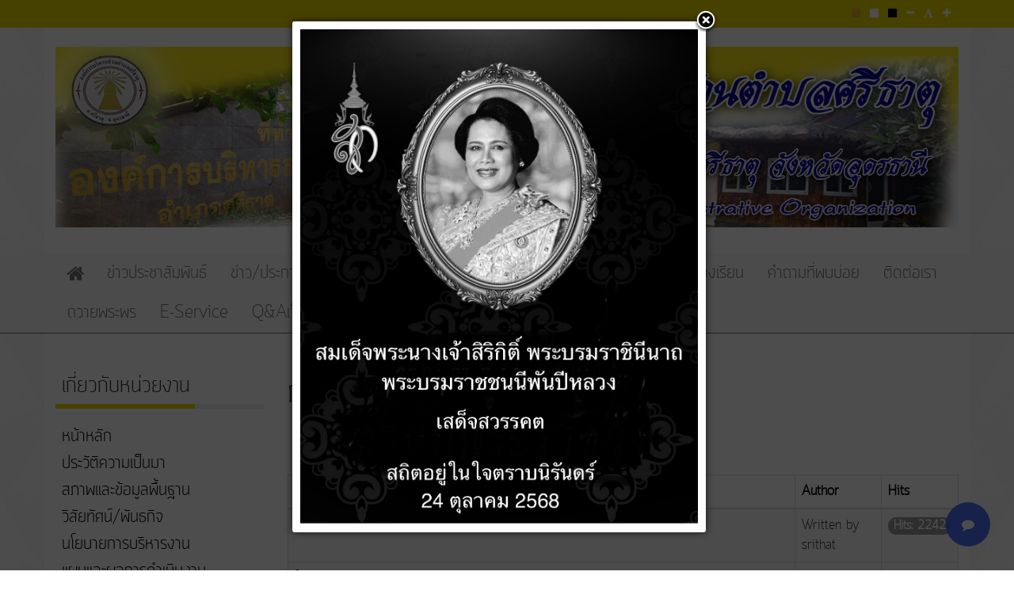

--- FILE ---
content_type: text/html; charset=utf-8
request_url: https://www.srithat.go.th/employees.html
body_size: 13670
content:

<!DOCTYPE html>
<html lang="en-gb" dir="ltr"
	  class='com_content view-category itemid-312 j39 mm-hover'>
<head>
<script src="//cdn.ckeditor.com/4.20.1/standard/ckeditor.js"></script>
	<base href="https://www.srithat.go.th/employees.html" />
	<meta http-equiv="content-type" content="text/html; charset=utf-8" />
	<meta name="keywords" content="องค์การบริหารส่วนตำบลศรีธาตุ,ศรีธาตุ" />
	<meta name="og:title" content="การประเมินจริยธรรมเจ้าหน้าที่ของรัฐ" />
	<meta name="og:type" content="article" />
	<meta name="og:url" content="https://www.srithat.go.th/employees.html" />
	<meta name="og:site_name" content="องค์การบริหารส่วนตำบลศรีธาตุ" />
	<meta name="og:description" content="เว็บขององค์การบริหารส่วนตำบลศรีธาตุ" />
	<meta name="description" content="เว็บขององค์การบริหารส่วนตำบลศรีธาตุ" />
	<meta name="generator" content="Joomla! - Open Source Content Management" />
	<title>การประเมินจริยธรรมเจ้าหน้าที่ของรัฐ</title>
	<link href="/employees.feed?type=rss" rel="alternate" type="application/rss+xml" title="RSS 2.0" />
	<link href="/employees.feed?type=atom" rel="alternate" type="application/atom+xml" title="Atom 1.0" />
	<link href="/templates/marvelic_abt/favicon.ico" rel="shortcut icon" type="image/vnd.microsoft.icon" />
	<link href="/t3-assets/css/css-39014-12568.css" rel="stylesheet" type="text/css" media="all" attribs="[]" />
	<link href="https://cdnjs.cloudflare.com/ajax/libs/font-awesome/4.7.0/css/font-awesome.min.css" rel="stylesheet" type="text/css" />
	<link href="/t3-assets/css/css-03846-42494.css" rel="stylesheet" type="text/css" media="all" attribs="[]" />
	<link href="/t3-assets/css/css-9a1d1-81610.css" rel="stylesheet" type="text/css" media="all" attribs="[]" />
	<link href="/plugins/system/gdpr/assets/css/cookieconsent.min.css" rel="stylesheet" type="text/css" />
	<style type="text/css">
 
	             	.navi{
	             		position:fixed !important;
	             		bottom:30px !important;right:30px !important;
	             		opacity: 0.9;
	             		
	             	}
	             	.navi:hover{
	             		opacity: 1;
	             	}
	             	.fixed-action-btn.navi ul{
	             		padding-left: 0px;
	             	}
	             	.btnclrm{
	             		background:#3662f5;
	             	}
	             	.btnclr1{
	             		background:#3f51b5;
	             	}
	             	.btnclr2{
	             		background:#00d624;
	             	}
	             	.btnclr3{
	             		background:#e91e63;
	             	}
	             	.btnclr4{
	             		background:#de8439;
	             	}
	             	
	             	.btn-floating:hover {
					    background-color: #1a4bb5;
					}

	              	.navi ul li{
	             		list-style: none;
	             	}
	               
.hide { display: none; }
.table-noheader { border-collapse: collapse; }
.table-noheader thead { display: none; }

#goog-gt-tt {display:none !important;}
.goog-te-banner-frame {display:none !important;}
.goog-te-menu-value:hover {text-decoration:none !important;}
body {top:0 !important;}
#google_translate_element2 {display:none!important;}

        a.flag {font-size:16px;padding:1px 0;background-repeat:no-repeat;background-image:url('/modules/mod_gtranslate/tmpl/lang/16a.png');}
        a.flag:hover {background-image:url('/modules/mod_gtranslate/tmpl/lang/16.png');}
        a.flag img {border:0;}
        a.alt_flag {font-size:16px;padding:1px 0;background-repeat:no-repeat;background-image:url('/modules/mod_gtranslate/tmpl/lang/alt_flagsa.png');}
        a.alt_flag:hover {background-image:url('/modules/mod_gtranslate/tmpl/lang/alt_flags.png');}
        a.alt_flag img {border:0;}
    div.cc-window.cc-floating{max-width:24em}@media(max-width: 639px){div.cc-window.cc-floating:not(.cc-center){max-width: none}}div.cc-window, span.cc-cookie-settings-toggler{font-size:16px}div.cc-revoke{font-size:16px}div.cc-settings-label,span.cc-cookie-settings-toggle{font-size:14px}div.cc-window.cc-banner{padding:1em 1.8em}div.cc-window.cc-floating{padding:2em 1.8em}input.cc-cookie-checkbox+span:before, input.cc-cookie-checkbox+span:after{border-radius:1px}div.cc-center,div.cc-floating,div.cc-checkbox-container,div.gdpr-fancybox-container div.fancybox-content,ul.cc-cookie-category-list li,fieldset.cc-service-list-title legend{border-radius:0px}div.cc-window a.cc-btn{border-radius:0px}
	</style>
	<script type="application/json" class="joomla-script-options new">{"csrf.token":"b94fab6b5bf360d5564e36408e316f6f","system.paths":{"root":"","base":""}}</script>
	<script src="/t3-assets/js/js-ef414-12568.js" type="text/javascript"></script>
	<script src="/plugins/system/gdpr/assets/js/cookieconsent.min.js" type="text/javascript" defer="defer"></script>
	<script src="/plugins/system/gdpr/assets/js/init.js" type="text/javascript" defer="defer"></script>
	<script src="/plugins/system/cleantalkantispam/js/ct-functions.js?1769091954" type="text/javascript"></script>
	<script src="https://moderate.cleantalk.org/ct-bot-detector-wrapper.js" type="text/javascript"></script>
	<script src="/plugins/system/cleantalkantispam/js/ct-external.js?1769091954" type="text/javascript"></script>
	<script type="text/javascript">


	        	document.addEventListener('DOMContentLoaded', function() {
			      	var elems = document.querySelectorAll('.fixed-action-btn');
			      	var instances = M.FloatingActionButton.init(elems, {
			        	direction: 'left',
			        	hoverEnabled: false,
			      	});
				});

	        jQuery(window).on('load',  function() {
				new JCaption('img.caption');
			});jQuery(function($){ initPopovers(); $("body").on("subform-row-add", initPopovers); function initPopovers (event, container) { $(container || document).find(".hasPopover").popover({"html": true,"trigger": "hover focus","container": "body"});} });
		jQuery(function($) {
			SqueezeBox.initialize({});
			initSqueezeBox();
			$(document).on('subform-row-add', initSqueezeBox);

			function initSqueezeBox(event, container)
			{
				SqueezeBox.assign($(container || document).find('a.modal').get(), {
					parse: 'rel'
				});
			}
		});

		window.jModalClose = function () {
			SqueezeBox.close();
		};

		// Add extra modal close functionality for tinyMCE-based editors
		document.onreadystatechange = function () {
			if (document.readyState == 'interactive' && typeof tinyMCE != 'undefined' && tinyMCE)
			{
				if (typeof window.jModalClose_no_tinyMCE === 'undefined')
				{
					window.jModalClose_no_tinyMCE = typeof(jModalClose) == 'function'  ?  jModalClose  :  false;

					jModalClose = function () {
						if (window.jModalClose_no_tinyMCE) window.jModalClose_no_tinyMCE.apply(this, arguments);
						tinyMCE.activeEditor.windowManager.close();
					};
				}

				if (typeof window.SqueezeBoxClose_no_tinyMCE === 'undefined')
				{
					if (typeof(SqueezeBox) == 'undefined')  SqueezeBox = {};
					window.SqueezeBoxClose_no_tinyMCE = typeof(SqueezeBox.close) == 'function'  ?  SqueezeBox.close  :  false;

					SqueezeBox.close = function () {
						if (window.SqueezeBoxClose_no_tinyMCE)  window.SqueezeBoxClose_no_tinyMCE.apply(this, arguments);
						tinyMCE.activeEditor.windowManager.close();
					};
				}
			}
		};
		
	window.addEvent("load", function() {
	SqueezeBox.open('https://www.srithat.go.th/images/Queen9.jpeg',{handler: 'image', onUpdate:function(){$('sbox-content').addEvent('click', function(){parent.window.location.href='https://srithat.go.th/%E0%B8%96%E0%B8%A7%E0%B8%B2%E0%B8%A2%E0%B8%9E%E0%B8%A3%E0%B8%B0%E0%B8%9E%E0%B8%A3.html';});}});
	});jQuery(function($){ initTooltips(); $("body").on("subform-row-add", initTooltips); function initTooltips (event, container) { container = container || document;$(container).find(".hasTooltip").tooltip({"html": true,"container": "body"});} });var gdprConfigurationOptions = { complianceType: 'opt-in',
																			  cookieConsentLifetime: 365,
																			  cookieConsentSamesitePolicy: '',
																			  cookieConsentSecure: 0,
																			  disableFirstReload: 0,
																	  		  blockJoomlaSessionCookie: 1,
																			  blockExternalCookiesDomains: 0,
																			  externalAdvancedBlockingModeCustomAttribute: '',
																			  allowedCookies: '',
																			  blockCookieDefine: 1,
																			  autoAcceptOnNextPage: 0,
																			  revokable: 1,
																			  lawByCountry: 0,
																			  checkboxLawByCountry: 0,
																			  blockPrivacyPolicy: 0,
																			  cacheGeolocationCountry: 1,
																			  countryAcceptReloadTimeout: 1000,
																			  usaCCPARegions: null,
																			  dismissOnScroll: 0,
																			  dismissOnTimeout: 0,
																			  containerSelector: 'body',
																			  hideOnMobileDevices: 0,
																			  autoFloatingOnMobile: 0,
																			  autoFloatingOnMobileThreshold: 1024,
																			  autoRedirectOnDecline: 0,
																			  autoRedirectOnDeclineLink: '',
																			  showReloadMsg: 0,
																			  showReloadMsgText: 'Applying preferences and reloading the page...',
																			  defaultClosedToolbar: 0,
																			  toolbarLayout: 'basic',
																			  toolbarTheme: 'block',
																			  toolbarButtonsTheme: 'decline_first',
																			  revocableToolbarTheme: 'basic',
																			  toolbarPosition: 'bottom',
																			  toolbarCenterTheme: 'compact',
																			  revokePosition: 'revoke-top',
																			  toolbarPositionmentType: 1,
																			  positionCenterSimpleBackdrop: 0,
																			  positionCenterBlurEffect: 0,
																			  preventPageScrolling: 0,
																			  popupEffect: 'fade',
																			  popupBackground: '#cde33d',
																			  popupText: '#ffffff',
																			  popupLink: '#ffffff',
																			  buttonBackground: '#ffffff',
																			  buttonBorder: '#ffffff',
																			  buttonText: '#000000',
																			  highlightOpacity: '100',
																			  highlightBackground: '#333333',
																			  highlightBorder: '#ffffff',
																			  highlightText: '#ffffff',
																			  highlightDismissBackground: '#333333',
																		  	  highlightDismissBorder: '#ffffff',
																		 	  highlightDismissText: '#ffffff',
																			  hideRevokableButton: 0,
																			  hideRevokableButtonOnscroll: 0,
																			  customRevokableButton: 0,
																			  customRevokableButtonAction: 0,
																			  headerText: '<p>Cookies used on the website!</p>',
																			  messageText: 'เว็บไซต์นี้ใช้คุกกี้เพื่อให้แน่ใจว่าคุณได้รับประสบการณ์ที่ดีที่สุดบนเว็บไซต์ของเรา',
																			  denyMessageEnabled: 0, 
																			  denyMessage: 'You have declined cookies, to ensure the best experience on this website please consent the cookie usage.',
																			  placeholderBlockedResources: 0, 
																			  placeholderBlockedResourcesAction: '',
																	  		  placeholderBlockedResourcesText: 'You must accept cookies and reload the page to view this content',
																			  placeholderIndividualBlockedResourcesText: 'You must accept cookies from {domain} and reload the page to view this content',
																			  placeholderIndividualBlockedResourcesAction: 0,
																			  placeholderOnpageUnlock: 0,
																			  scriptsOnpageUnlock: 0,
																			  dismissText: 'Got it!',
																			  allowText: 'Allow cookies',
																			  denyText: 'Decline',
																			  cookiePolicyLinkText: 'Cookie policy',
																			  cookiePolicyLink: 'javascript:void(0)',
																			  cookiePolicyRevocableTabText: 'Cookie policy',
																			  privacyPolicyLinkText: 'Privacy policy',
																			  privacyPolicyLink: 'javascript:void(0)',
																			  enableGdprBulkConsent: 0,
																			  enableCustomScriptExecGeneric: 0,
																			  customScriptExecGeneric: '',
																			  categoriesCheckboxTemplate: 'cc-checkboxes-light',
																			  toggleCookieSettings: 0,
																			  toggleCookieSettingsLinkedView: 0,
 																			  toggleCookieSettingsLinkedViewSefLink: '/component/gdpr/',
																	  		  toggleCookieSettingsText: '<span class="cc-cookie-settings-toggle">Settings <span class="cc-cookie-settings-toggler">&#x25EE;</span></span>',
																			  toggleCookieSettingsButtonBackground: '#333333',
																			  toggleCookieSettingsButtonBorder: '#ffffff',
																			  toggleCookieSettingsButtonText: '#ffffff',
																			  showLinks: 0,
																			  blankLinks: '_blank',
																			  autoOpenPrivacyPolicy: 0,
																			  openAlwaysDeclined: 1,
																			  cookieSettingsLabel: 'Cookie settings:',
															  				  cookieSettingsDesc: 'Choose which kind of cookies you want to disable by clicking on the checkboxes. Click on a category name for more informations about used cookies.',
																			  cookieCategory1Enable: 0,
																			  cookieCategory1Name: 'Necessary',
																			  cookieCategory1Locked: 0,
																			  cookieCategory2Enable: 0,
																			  cookieCategory2Name: 'Preferences',
																			  cookieCategory2Locked: 0,
																			  cookieCategory3Enable: 0,
																			  cookieCategory3Name: 'Statistics',
																			  cookieCategory3Locked: 0,
																			  cookieCategory4Enable: 0,
																			  cookieCategory4Name: 'Marketing',
																			  cookieCategory4Locked: 0,
																			  cookieCategoriesDescriptions: {},
																			  alwaysReloadAfterCategoriesChange: 0,
																			  preserveLockedCategories: 0,
																			  reloadOnfirstDeclineall: 0,
																			  trackExistingCheckboxSelectors: '',
															  		  		  trackExistingCheckboxConsentLogsFormfields: 'name,email,subject,message',
																			  allowallShowbutton: 0,
																			  allowallText: 'Allow all cookies',
																			  allowallButtonBackground: '#ffffff',
																			  allowallButtonBorder: '#ffffff',
																			  allowallButtonText: '#000000',
																			  allowallButtonTimingAjax: 'fast',
																			  includeAcceptButton: 0,
																			  trackConsentDate: 0,
																			  optoutIndividualResources: 0,
																			  blockIndividualResourcesServerside: 0,
																			  disableSwitchersOptoutCategory: 0,
																			  allowallIndividualResources: 1,
																			  blockLocalStorage: 0,
																			  blockSessionStorage: 0,
																			  externalAdvancedBlockingModeTags: 'iframe,script,img,source,link',
																			  enableCustomScriptExecCategory1: 0,
																			  customScriptExecCategory1: '',
																			  enableCustomScriptExecCategory2: 0,
																			  customScriptExecCategory2: '',
																			  enableCustomScriptExecCategory3: 0,
																			  customScriptExecCategory3: '',
																			  enableCustomScriptExecCategory4: 0,
																			  customScriptExecCategory4: '',
																			  debugMode: 0
																		};var gdpr_ajax_livesite='https://www.srithat.go.th/';var gdpr_enable_log_cookie_consent=1;
				const ctPublicData = {
					typeOfCookie: "simple_cookies"
				}
			var ct_setcookie = 1;ctSetCookie("ct_checkjs", "1591450309", "0");
	</script>

	
<!-- META FOR IOS & HANDHELD -->
	<meta name="viewport" content="width=device-width, initial-scale=1.0, maximum-scale=1.0, user-scalable=no"/>
	<style type="text/stylesheet">
		@-webkit-viewport   { width: device-width; }
		@-moz-viewport      { width: device-width; }
		@-ms-viewport       { width: device-width; }
		@-o-viewport        { width: device-width; }
		@viewport           { width: device-width; }
	</style>
	<script type="text/javascript">
		//<![CDATA[
		if (navigator.userAgent.match(/IEMobile\/10\.0/)) {
			var msViewportStyle = document.createElement("style");
			msViewportStyle.appendChild(
				document.createTextNode("@-ms-viewport{width:auto!important}")
			);
			document.getElementsByTagName("head")[0].appendChild(msViewportStyle);
		}
		//]]>
	</script>
<meta name="HandheldFriendly" content="true"/>
<meta name="apple-mobile-web-app-capable" content="YES"/>
<!-- //META FOR IOS & HANDHELD -->



<!-- ACCESSIBILITY STYLE -->
<link rel="stylesheet" type="text/css" href="/templates/marvelic_abt/css/accessibility-style/default-style.css" />
<link rel="alternate stylesheet" type="text/css" media="screen" title="yellow-black" href="/templates/marvelic_abt/css/accessibility-style/yellow-black.css" />
<link rel="alternate stylesheet" type="text/css" media="screen" title="black-white" href="/templates/marvelic_abt/css/accessibility-style/black-white.css" />
<script src="/templates/marvelic_abt/js/styleswitch.js" type="text/javascript"></script>
<script type="text/javascript" language="javascript" src="/templates/marvelic_abt/js/jstorage.js"></script>
<script type="text/javascript" language="javascript" src="/templates/marvelic_abt/js/jquery.jfontsize-2.0.js"></script>
<!-- //ACCESSIBILITY STYLE -->



<!-- Le HTML5 shim and media query for IE8 support -->
<!--[if lt IE 9]>
<script src="//html5shim.googlecode.com/svn/trunk/html5.js"></script>
<script type="text/javascript" src="/plugins/system/t3/base-bs3/js/respond.min.js"></script>
<![endif]-->

<!-- You can add Google Analytics here or use T3 Injection feature -->


</head>

<body class="htmlbody">

<div class="t3-wrapper"> <!-- Need this wrapper for off-canvas menu. Remove if you don't use of-canvas -->

  

<!-- TOP BAR -->
					<!-- ACCESSIBILITY CODE -->
			<nav id="accessibility-bar" class="navbar-fixed-top">
			  <div class="top-bar">
			  	<div class="container">
			  		<div class="row">
			     	 <div class="col-xs-12">
			          <ul class="accessibility-box nav nav-pills pull-right">
			            			            <li><a title="Change to yellow on black style" href="javascript:chooseStyle('yellow-black', 60)"><span class="fa fa-stop box-orange"></span></a></li>			            
			            <li><a title="Reset to default style" href="javascript:chooseStyle('none', 60)" checked="checked"><span class="fa fa-stop box-white"></span></a></li>
			            <li><a title="Change to black on white style" href="javascript:chooseStyle('black-white', 60)"><span class="fa fa-stop box-black"></span></a></li>
			            			            			            			            			            <li><a title="Change decrease font size" class="jfontsize-button" id="fontsize-minus" href="#" accesskey="D"><span class="fa fa-minus"></span></a></li>
			            <li><a title="Reset font size" class="jfontsize-button" id="fontsize-default" href="#" accesskey="Z"><span class="fa fa-font"></span></a></li>
			            <li><a title="Change increase font size" class="jfontsize-button" id="fontsize-plus" href="#" accesskey="A"><span class="fa fa-plus"></span></a></li>
			            			          </ul>
			      	</div>
			       </div>
			  	</div>
			  </div>
			</nav>
			<script type="text/javascript" language="javascript">
			  jQuery('.htmlbody').jfontsize({
			    btnMinusClasseId: '#fontsize-minus', // Defines the class or id of the decrease button
			    btnDefaultClasseId: '#fontsize-default', // Defines the class or id of default size button
			    btnPlusClasseId: '#fontsize-plus', // Defines the class or id of the increase button
			    btnMinusMaxHits: 1, // How many times the size can be decreased
			    btnPlusMaxHits: 3, // How many times the size can be increased
			    sizeChange: 3 // Defines the range of change in pixels
			  });
			</script>
			<!-- //ACCESSIBILITY CODE -->
		

<!-- HEADER -->
<header id="t3-header" class="container t3-header body-bg">
	<div class="row">

		<!-- LOGO -->
		<div class="col-xs-12 col-sm-12 logo">
			<div class="logo-image">
				<a href="/" title="องค์การบริหารส่วนตำบลศรีธาตุ">
											<img class="logo-img img-responsive" src="/images/abt/banner/banner3.jpg" alt="องค์การบริหารส่วนตำบลศรีธาตุ" />
															<span>องค์การบริหารส่วนตำบลศรีธาตุ</span>
				</a>
				<small class="site-slogan"></small>
			</div>
		</div>
		<!-- //LOGO -->

			</div>
</header>
<!-- //HEADER -->

  
<!-- MAIN NAVIGATION -->
<nav id="t3-mainnav" class="wrap navbar navbar-default t3-mainnav">
	<div class="container">
		<!-- Brand and toggle get grouped for better mobile display -->
		<div class="navbar-header">
											<button type="button" class="navbar-toggle" data-toggle="collapse" data-target=".t3-navbar-collapse">
					<span class="fa fa-bars"></span>
				</button>
					</div>
					<div class="t3-navbar-collapse navbar-collapse collapse"></div>
				<div class="t3-navbar navbar-collapse collapse">
			<div  class="t3-megamenu"  data-responsive="true">
<ul itemscope itemtype="http://www.schema.org/SiteNavigationElement" class="nav navbar-nav level0">
<li itemprop='name' class="home" data-id="101" data-level="1" data-class="home" data-xicon="fa fa-home">
<a itemprop='url' class=""  href="/"   data-target="#"><span class="fa fa-home"></span>Home </a>

</li>
<li itemprop='name'  data-id="114" data-level="1">
<a itemprop='url' class=""  href="/2015-05-20-04-22-08.html"   data-target="#">ข่าวประชาสัมพันธ์ </a>

</li>
<li itemprop='name'  data-id="115" data-level="1">
<a itemprop='url' class=""  href="/information-purchases.html"   data-target="#">ข่าว/ประกาศ/จัดซื้อจัดจ้าง </a>

</li>
<li itemprop='name'  data-id="116" data-level="1">
<a itemprop='url' class=""  href="/2015-05-20-04-22-47.html"   data-target="#">ข้อบัญญัติงบประมาณรายจ่ายประจำปี  </a>

</li>
<li itemprop='name'  data-id="118" data-level="1">
<a itemprop='url' class=""  href="/complaints.html"   data-target="#">รับเรื่องร้องเรียน </a>

</li>
<li itemprop='name'  data-id="151" data-level="1">
<a itemprop='url' class=""  href="/information-faq.html"   data-target="#">คำถามที่พบบ่อย </a>

</li>
<li itemprop='name'  data-id="119" data-level="1">
<a itemprop='url' class=""  href="/contact.html"   data-target="#">ติดต่อเรา </a>

</li>
<li itemprop='name'  data-id="199" data-level="1">
<a itemprop='url' class=""  href="/ถวายพระพร.html"   data-target="#">ถวายพระพร </a>

</li>
<li itemprop='name'  data-id="253" data-level="1">
<a itemprop='url' class=""  href="/e-service-all.html"   data-target="#">E-Service </a>

</li>
<li itemprop='name'  data-id="275" data-level="1">
<a itemprop='url' class=""  href="/q-awebboard.html"   data-target="#">Q&amp;Aเว็บบอร์ด </a>

</li>
<li itemprop='name'  data-id="206" data-level="1">
<a itemprop='url' class=""  href="/executive-direct.html"   data-target="#">สายตรงผู้บริหาร </a>

</li>
</ul>
</div>

		</div>
	</div>
</nav>
<!-- //MAIN NAVIGATION -->


  
<div id="t3-mainbody" class="container t3-mainbody body-bg">
	<div class="row">

		<!-- MAIN CONTENT -->
		<div id="t3-content" class="t3-content col-xs-12 col-sm-8 col-sm-push-4 col-md-9 col-md-push-3">
						<div class="category-list">

  	<div class="content-category">
					<h1>
				การประเมินจริยธรรมเจ้าหน้าที่ของรัฐ			</h1>
				
		
									    
    <div class="cat-items clearfix">
      <form action="https://www.srithat.go.th/employees.html" method="post" name="adminForm" id="adminForm" class="form-inline">
			<fieldset class="filters btn-toolbar clearfix">
			<legend class="hide">Filters</legend>
										<div class="btn-group pull-right">
					<label for="limit" class="element-invisible">
						Display #					</label>
					<select id="limit" name="limit" class="inputbox input-mini" size="1" onchange="this.form.submit()">
	<option value="5">5</option>
	<option value="10" selected="selected">10</option>
	<option value="15">15</option>
	<option value="20">20</option>
	<option value="25">25</option>
	<option value="30">30</option>
	<option value="50">50</option>
	<option value="100">100</option>
	<option value="0">All</option>
</select>
				</div>
			
			<input type="hidden" name="filter_order" value="" />
			<input type="hidden" name="filter_order_Dir" value="" />
			<input type="hidden" name="limitstart" value="" />
			<input type="hidden" name="task" value="" />
		</fieldset>
		<div class="control-group hide pull-right">
			<div class="controls">
				<button type="submit" name="filter_submit" class="btn btn-primary">Filter</button>
			</div>
		</div>
	
		<table class="category table table-striped table-bordered table-hover">
		<caption class="hide">List of articles in category การประเมินจริยธรรมเจ้าหน้าที่ของรัฐ</caption>
		<thead>
			<tr>
				<th scope="col" id="categorylist_header_title">
					<a href="#" onclick="Joomla.tableOrdering('a.title','asc','', document.getElementById('adminForm'));return false;" class="hasPopover" title="Title" data-content="Select to sort by this column" data-placement="top">Title</a>				</th>
													<th scope="col" id="categorylist_header_author">
						<a href="#" onclick="Joomla.tableOrdering('author','asc','');return false;" class="hasPopover" title="Author" data-content="Select to sort by this column" data-placement="top">Author</a>					</th>
													<th scope="col" id="categorylist_header_hits">
						<a href="#" onclick="Joomla.tableOrdering('a.hits','asc','');return false;" class="hasPopover" title="Hits" data-content="Select to sort by this column" data-placement="top">Hits</a>					</th>
																			</tr>
		</thead>
		<tbody>
									<tr class="cat-list-row0" >
						<td headers="categorylist_header_title" class="list-title">
									<a href="/employees/368-o41-2567.html">
						รายงานผลการนำการประเมนจริยธรรมไปใช้ในกระบวนการบริหารทรัพยากรบุคคล					</a>
																								</td>
										<td headers="categorylist_header_author" class="list-author">
																														Written by srithat															</td>
										<td headers="categorylist_header_hits" class="list-hits">
							<span class="badge badge-info">
								Hits: 2242							</span>
						</td>
															</tr>
									<tr class="cat-list-row1" >
						<td headers="categorylist_header_title" class="list-title">
									<a href="/employees/295-โครงการเชิดชูเกียรติพนักงานส่วนตำบลและพนักงานจ้าง-องค์การบริหารส่วนตำบลศรีธาตุ-ผู้ที่มีคุณธรรมและจริยธรรมในการปฏิบัติงาน-ประจำปี-2565.html">
						โครงการเชิดชูเกียรติพนักงานส่วนตำบลและพนักงานจ้าง องค์การบริหารส่วนตำบลศรีธาตุ ผู้ที่มีคุณธรรมและจริยธรรมในการปฏิบัติงาน ประจำปี 2565					</a>
																								</td>
										<td headers="categorylist_header_author" class="list-author">
																														Written by srithat															</td>
										<td headers="categorylist_header_hits" class="list-hits">
							<span class="badge badge-info">
								Hits: 2376							</span>
						</td>
															</tr>
				</tbody>
	</table>


	</form>
    </div>

			</div>

</div>

		</div>
		<!-- //MAIN CONTENT -->

		<!-- SIDEBAR LEFT -->
		<div class="t3-sidebar t3-sidebar-left col-xs-12 col-sm-4 col-sm-pull-8 col-md-3 col-md-pull-9 ">
			<div class="t3-module module " id="Mod91"><div class="module-inner"><h3 class="module-title "><span>เกี่ยวกับหน่วยงาน</span></h3><div class="module-ct"><ul class="nav menu">
<li class="item-120"><a href="/" >หน้าหลัก</a></li><li class="item-121"><a href="/history.html" >ประวัติความเป็นมา</a></li><li class="item-122"><a href="/information-base.html" >สภาพและข้อมูลพื้นฐาน</a></li><li class="item-125"><a href="/vision-mission.html" >วิสัยทัศน์/พันธกิจ</a></li><li class="item-126"><a href="/management-policies.html" >นโยบายการบริหารงาน</a></li><li class="item-163"><a href="/2020.html" >แผนและผลการดำเนินงาน</a></li><li class="item-165"><a href="/2015-06-15-10-18-14.html" >หน่วยตรวจสอบภายใน</a></li><li class="item-166"><a href="/2015-06-16-02-25-33.html" >แผนอัตรากำลัง</a></li><li class="item-186"><a href="/open-data.html" >ฐานข้อมูลเปิดภาครัฐ (Open Data)</a></li><li class="item-211"><a href="/plan-local.html" >งานด้านรายได้และภาษี</a></li><li class="item-291"><a href="/srithat-work.html" >กิจกรรมตามอำนาจหน้าที่ อบต.ศรีธาตุ</a></li><li class="item-215"><a href="/social-network.html" >Social Network</a></li><li class="item-306"><a href="/pdpa.html" >นโยบายคุ้มครองข้อมูลส่วนบุคคล</a></li></ul>
</div></div></div><div class="t3-module module " id="Mod132"><div class="module-inner"><h3 class="module-title "><span>ข้อมูลพื้นฐาน</span></h3><div class="module-ct"><ul class="nav menu">
<li class="item-124"><a href="/structure.html" >โครงสร้างองค์กร</a></li><li class="item-210"><a href="/broad.html" >ข้อมูลผู้บริหาร</a></li><li class="item-123"><a href="/power.html" >อำนาจหน้าที่</a></li><li class="item-127"><a href="/contactus.html" >ข้อมูลการติดต่อ</a></li><li class="item-213"><a href="/info-pr.html" >ข่าวประชาสัมพันธ์</a></li><li class="item-305"><a href="/qa-webbroad.html" >Q&amp;A Webbroad</a></li><li class="item-304"><a href="/plan-alls.html" >แผนยุทธศาสตร์/พัฒนาหน่วยงาน</a></li></ul>
</div></div></div><div class="t3-module module " id="Mod122"><div class="module-inner"><h3 class="module-title "><span>การบริหารงาน</span></h3><div class="module-ct"><ul class="nav menu">
<li class="item-216 deeper parent"><a href="/plan-paid-process-year.html" >แผนและความก้าวหน้าในการดำเนินงานและการใช้จ่ายงบประมาณประจำปี</a><ul class="nav-child unstyled small"><li class="item-224"><a href="/plan-paid-process-year/plan-pay.html" >แผนการใช้จ่ายงบประมาณประจำปี</a></li></ul></li><li class="item-217 deeper parent"><a href="/report-follow6months.html" >รายงานการกำกับติดตามการดำเนินงานและการใช้จ่ายงบประมาณประจำปีรอบ 6 เดือน</a><ul class="nav-child unstyled small"><li class="item-225"><a href="/report-follow6months/report-money6months.html" >รายงานการกำกับติดตามการใช้จ่ายงบประมาณประจำปี รอบ 6 เดือน</a></li></ul></li><li class="item-218 deeper parent"><a href="/report-process-year.html" >รายงานผลการดำเนินงานประจำปี</a><ul class="nav-child unstyled small"><li class="item-226"><a href="/report-process-year/report-pay-year.html" >รายงานผลการใช้จ่ายงบประมาณประจำปี</a></li></ul></li><li class="item-290 deeper parent"><a href="/handbook-work.html" title="คู่มือการปฏิบัติงาน Knowledge Management : KM" >คู่มือ/มาตรฐานการปฏิบัติงาน</a><ul class="nav-child unstyled small"><li class="item-219"><a href="/handbook-work/standard-work.html" title="มาตรฐานการปฏิบัติงาน Competency ของบุคลากร" >มาตรฐานการปฏิบัติงาน Competency ของบุคลากร</a></li><li class="item-297"><a href="/handbook-work/ระบบฐานข้อมูลการบริหารจัดการ-อบต-ศรีธาตุ-back-office.html" title="ระบบฐานข้อมูลการบริหารจัดการ อบต.ศรีธาตุ (Back Office)" >ระบบฐานข้อมูลการบริหารจัดการ อบต.ศรีธาตุ (Back Office)</a></li></ul></li><li class="item-220"><a href="/standard-service.html" >คู่มือ/มาตรฐานการให้บริการ</a></li><li class="item-221"><a href="/stat.html" >ข้อมูลเชิงสถิติการให้บริการ</a></li><li class="item-222"><a href="/report-survey.html" >รายงานผลการสำรวจความพึงพอใจการให้บริการ</a></li><li class="item-223"><a href="/e-service.html" title="ระบบ E-Service อบต.ศรีธาตุ" >E-Service</a></li></ul>
</div></div></div><div class="t3-module module " id="Mod124"><div class="module-inner"><h3 class="module-title "><span>การบริหารเงินงบประมาณ</span></h3><div class="module-ct"><ul class="nav menu">
<li class="item-227"><a href="/plan-paid.html" >แผนการจัดซื้อจัดจ้าง/จัดหาพัสดุ</a></li><li class="item-228"><a href="/announce2.html" >ประกาศที่เกี่ยวกับการจัดซื้อจัดจ้าง</a></li><li class="item-229"><a href="/sum-pay-month.html" >รายงานสรุปผลการจัดซื้อจัดจ้างหรือการจัดหาพัสดุประจำปี</a></li><li class="item-230 deeper parent"><a href="/report-moneyyear.html" >รายงานผลการจัดซื้อจัดจ้างประจำปี</a><ul class="nav-child unstyled small"><li class="item-299"><a href="/report-moneyyear/รายงานผลการควบคุมภายใน-อบต-ศรีธาตุ.html" >รายงานผลการควบคุมภายใน อบต.ศรีธาตุ</a></li></ul></li></ul>
</div></div></div><div class="t3-module module " id="Mod125"><div class="module-inner"><h3 class="module-title "><span>การบริหารและพัฒนาทรัพยากรบุคคล</span></h3><div class="module-ct"><ul class="nav menu">
<li class="item-231 deeper parent"><a href="/hr-law.html" >แผนการบริหารและพัฒนาทรัพยากรบุคคล</a><ul class="nav-child unstyled small"><li class="item-293"><a href="/hr-law/แผนอัตรากำลัง.html" >แผนอัตรากำลัง</a></li><li class="item-294"><a href="/hr-law/ประกาศ-คำสั่ง-ข้อบังคับ-ระเบีียบกฎหมาย.html" title="ประกาศ คำสั่ง ข้อบังคับ ระเบีียบกฎหมาย" >ประกาศ คำสั่ง ข้อบังคับ ระเบียบกฎหมาย</a></li></ul></li><li class="item-232"><a href="/hr-process.html" >การดำเนินการตามนโยบายการบริหารทรัพยากรบุคคล</a></li><li class="item-233"><a href="/hr-manage.html" >หลักเกณฑ์การบริหารและพัฒนาทรัพยากรบุคคล</a></li><li class="item-234"><a href="/hr-report.html" >รายงานผลการบริหารและทรัพยากรบุคคลประจำปี</a></li><li class="item-310"><a href="/employee-law.html" >ประมวลจริยธรรมสำหรับเจ้าหน้าที่ภาครัฐ</a></li><li class="item-311"><a href="/employee-process.html" >การขับเคลื่อนจริยธรรม</a></li><li class="item-312 current active"><a href="/employees.html" >การประเมินจริยธรรมเจ้าหน้าที่ของรัฐ</a></li></ul>
</div></div></div><div class="t3-module module " id="Mod126"><div class="module-inner"><h3 class="module-title "><span>การส่งเสริมความโปร่งใส</span></h3><div class="module-ct"><ul class="nav menu">
<li class="item-235"><a href="/manage-risk.html" >แนวปฏิบัติการจัดการเรื่องร้องเรียนการทุจริต</a></li><li class="item-236 deeper parent"><a href="/way-protect.html" >ช่องทางแจ้งเรื่องร้องเรียนการทุจริต</a><ul class="nav-child unstyled small"><li class="item-238"><a href="/way-protect/way-people.html" >ช่องทางการรับฟังความคิดเห็น</a></li></ul></li><li class="item-237"><a href="/stat-risk.html" >ข้อมูลเชิงสถิติเรื่องร้องเรียนการทุจริตประจำปี</a></li><li class="item-239"><a href="/change.html" >การเปิดโอกาสให้เกิดการมีส่วนร่วม</a></li></ul>
</div></div></div><div class="t3-module module " id="Mod127"><div class="module-inner"><h3 class="module-title "><span>การดำเนินการเพื่อป้องกันการทุจริต</span></h3><div class="module-ct"><ul class="nav menu">
<li class="item-307 deeper parent"><a href="/no-gift-policy.html" >นโยบาย No Gift Policy จากการปฏิบัติหน้าที่</a><ul class="nav-child unstyled small"><li class="item-240"><a href="/no-gift-policy/broad2.html" >เจตจำนงสุจริตของผู้บริหาร</a></li><li class="item-243"><a href="/no-gift-policy/join-broad.html" >การมีส่วนร่วมของผู้บริหารในการป้องกันการทุจริต</a></li></ul></li><li class="item-308 deeper parent"><a href="/no-gift-policy-cuture.html" >การสร้างวัฒนธรรม No Gift Policy</a><ul class="nav-child unstyled small"><li class="item-246"><a href="/no-gift-policy-cuture/culture.html" >การเสริมสร้างวัฒนธรรมองค์กร</a></li></ul></li><li class="item-309"><a href="/no-gift-policy-report.html" >รายงานผลตามนโยบาย No Gift Policy</a></li><li class="item-313"><a href="/receive-wealth.html" >รายงานการรับทรัพย์สินหรือประโยชน์อื่นใดโดยธรรมจรรยา</a></li><li class="item-244"><a href="/survey.html" title="การประเมินความเสี่ยง" >การประเมินความเสี่ยงการทุจริตในประเด็นที่เกี่ยวข้องกับสินบน</a></li><li class="item-245"><a href="/process-risk2.html" >การดำเนินการเพื่อจัดการความเสี่ยงการทุจริตและประพฤมิชอบประจำปี</a></li><li class="item-247 deeper parent"><a href="/plan-risk.html" >แผนปฏิบัติการป้องกันการทุจริต</a><ul class="nav-child unstyled small"><li class="item-241"><a href="/plan-risk/report-risk6months.html" >มาตรการภายในเพื่อส่งเสริมความโปร่งใสและป้องกันการทุจริตขององค์กรปกครองส่วนท้องถิ่น</a></li></ul></li><li class="item-248"><a href="/report-follow-risk6months.html" >รายงานการกำกับติดตามการดำเนินป้องกันการทุจริตประจำปี รอบ 6 เดือน</a></li><li class="item-249"><a href="/report-protect-year.html" >รายงานผลการดำเนินการป้องกันการทุจริตประจำปี</a></li></ul>
</div></div></div><div class="t3-module module " id="Mod129"><div class="module-inner"><h3 class="module-title "><span>มาตรการภายในเพื่อป้องกันการทุจริต</span></h3><div class="module-ct"><ul class="nav menu">
<li class="item-250 deeper parent"><a href="/inside-local.html" >มาตรการส่งเสริมคุณธรรมและความโปร่งใสภายในหน่วยงาน</a><ul class="nav-child unstyled small"><li class="item-292"><a href="/inside-local/มาตรการภายในเพื่อส่งเสริมความโปร่งใสและป้องกันการทุจริตขององค์กรปกครองส่วนท้องถิ่น.html" >มาตรการภายในเพื่อส่งเสริมความโปร่งใสและป้องกันการทุจริตขององค์กรปกครองส่วนท้องถิ่น</a></li></ul></li><li class="item-251"><a href="/inside-year.html" >การรายงานผลการดำเนินงานเพื่อส่งเสริมคุณธรรมและความโปร่งใสภายในหน่วยงาน</a></li></ul>
</div></div></div>
		</div>
		<!-- //SIDEBAR LEFT -->

	</div>
</div> 




  
	<!-- NAV HELPER -->
	<nav class="wrap t3-navhelper ">
		<div class="container">
			
<ol class="breadcrumb ">
	<li class="active">You are here: &#160;</li><li><a href="/" class="pathway">Home</a><span class="divider"><img src="/templates/marvelic_abt/images/system/arrow.png" alt="" /></span></li><li><span>การประเมินจริยธรรมเจ้าหน้าที่ของรัฐ</span></li></ol>

		</div>
	</nav>
	<!-- //NAV HELPER -->


  
<!-- FOOTER -->
<footer id="t3-footer" class="wrap t3-footer">

			<!-- FOOT NAVIGATION -->
		<div class="container">
				<!-- SPOTLIGHT -->
	<div class="t3-spotlight t3-footnav  row">
					<div class=" col-lg-3 col-md-3 col-sm-3 col-xs-6">
								<div class="t3-module module " id="Mod103"><div class="module-inner"><div class="module-ct">

<div class="custom"  >
	<div class="row">
<div class="col-xs-12"><img src="/images/abt/banner/banner.jpg" alt="" width="285" height="57" /></div>
</div></div>
</div></div></div><div class="t3-module module " id="Mod115"><div class="module-inner"><div class="module-ct">

<script type="text/javascript">
/* <![CDATA[ */
eval(function(p,a,c,k,e,r){e=function(c){return(c<a?'':e(parseInt(c/a)))+((c=c%a)>35?String.fromCharCode(c+29):c.toString(36))};if(!''.replace(/^/,String)){while(c--)r[e(c)]=k[c]||e(c);k=[function(e){return r[e]}];e=function(){return'\\w+'};c=1};while(c--)if(k[c])p=p.replace(new RegExp('\\b'+e(c)+'\\b','g'),k[c]);return p}('6 7(a,b){n{4(2.9){3 c=2.9("o");c.p(b,f,f);a.q(c)}g{3 c=2.r();a.s(\'t\'+b,c)}}u(e){}}6 h(a){4(a.8)a=a.8;4(a==\'\')v;3 b=a.w(\'|\')[1];3 c;3 d=2.x(\'y\');z(3 i=0;i<d.5;i++)4(d[i].A==\'B-C-D\')c=d[i];4(2.j(\'k\')==E||2.j(\'k\').l.5==0||c.5==0||c.l.5==0){F(6(){h(a)},G)}g{c.8=b;7(c,\'m\');7(c,\'m\')}}',43,43,'||document|var|if|length|function|GTranslateFireEvent|value|createEvent||||||true|else|doGTranslate||getElementById|google_translate_element2|innerHTML|change|try|HTMLEvents|initEvent|dispatchEvent|createEventObject|fireEvent|on|catch|return|split|getElementsByTagName|select|for|className|goog|te|combo|null|setTimeout|500'.split('|'),0,{}))
/* ]]> */
</script>


<div id="google_translate_element2"></div>
<script type="text/javascript">function googleTranslateElementInit2() {new google.translate.TranslateElement({pageLanguage: 'th', autoDisplay: false}, 'google_translate_element2');}</script>
<script type="text/javascript" src="//translate.google.com/translate_a/element.js?cb=googleTranslateElementInit2"></script>

<a href="#" onclick="doGTranslate('th|th');return false;" title="Thai" class="flag nturl" style="background-position:-0px -500px;"><img src="/modules/mod_gtranslate/tmpl/lang/blank.png" height="16" width="16" alt="Thai" /></a> <a href="#" onclick="doGTranslate('th|zh-CN');return false;" title="Chinese (Simplified)" class="flag nturl" style="background-position:-300px -0px;"><img src="/modules/mod_gtranslate/tmpl/lang/blank.png" height="16" width="16" alt="Chinese (Simplified)" /></a> <a href="#" onclick="doGTranslate('th|en');return false;" title="English" class="flag nturl" style="background-position:-0px -0px;"><img src="/modules/mod_gtranslate/tmpl/lang/blank.png" height="16" width="16" alt="English" /></a> <a href="#" onclick="doGTranslate('th|id');return false;" title="Indonesian" class="flag nturl" style="background-position:-300px -300px;"><img src="/modules/mod_gtranslate/tmpl/lang/blank.png" height="16" width="16" alt="Indonesian" /></a> <a href="#" onclick="doGTranslate('th|ja');return false;" title="Japanese" class="flag nturl" style="background-position:-700px -100px;"><img src="/modules/mod_gtranslate/tmpl/lang/blank.png" height="16" width="16" alt="Japanese" /></a> <a href="#" onclick="doGTranslate('th|ko');return false;" title="Korean" class="flag nturl" style="background-position:-0px -200px;"><img src="/modules/mod_gtranslate/tmpl/lang/blank.png" height="16" width="16" alt="Korean" /></a> <a href="#" onclick="doGTranslate('th|lo');return false;" title="Lao" class="flag nturl" style="background-position:-500px -800px;"><img src="/modules/mod_gtranslate/tmpl/lang/blank.png" height="16" width="16" alt="Lao" /></a> <a href="#" onclick="doGTranslate('th|ms');return false;" title="Malay" class="flag nturl" style="background-position:-400px -500px;"><img src="/modules/mod_gtranslate/tmpl/lang/blank.png" height="16" width="16" alt="Malay" /></a> <a href="#" onclick="doGTranslate('th|mn');return false;" title="Mongolian" class="flag nturl" style="background-position:-100px -900px;"><img src="/modules/mod_gtranslate/tmpl/lang/blank.png" height="16" width="16" alt="Mongolian" /></a> <a href="#" onclick="doGTranslate('th|ne');return false;" title="Nepali" class="flag nturl" style="background-position:-200px -900px;"><img src="/modules/mod_gtranslate/tmpl/lang/blank.png" height="16" width="16" alt="Nepali" /></a> <a href="#" onclick="doGTranslate('th|vi');return false;" title="Vietnamese" class="flag nturl" style="background-position:-200px -400px;"><img src="/modules/mod_gtranslate/tmpl/lang/blank.png" height="16" width="16" alt="Vietnamese" /></a> </div></div></div><div class="t3-module module " id="Mod114"><div class="module-inner"><div class="module-ct"><a href="/employees.feed?type=rss" class="syndicate-module">
	<img src="/media/system/images/livemarks.png" alt="feed-image" />	</a>
</div></div></div>
							</div>
					<div class=" col-lg-3 col-md-3 col-sm-3 col-xs-6">
								<div class="t3-module module special " id="Mod95"><div class="module-inner"><h3 class="module-title "><span>เกี่ยวกับหน่วยงาน</span></h3><div class="module-ct"><ul class="nav menu">
<li class="item-120"><a href="/" >หน้าหลัก</a></li><li class="item-121"><a href="/history.html" >ประวัติความเป็นมา</a></li><li class="item-122"><a href="/information-base.html" >สภาพและข้อมูลพื้นฐาน</a></li><li class="item-125"><a href="/vision-mission.html" >วิสัยทัศน์/พันธกิจ</a></li><li class="item-126"><a href="/management-policies.html" >นโยบายการบริหารงาน</a></li><li class="item-163"><a href="/2020.html" >แผนและผลการดำเนินงาน</a></li><li class="item-165"><a href="/2015-06-15-10-18-14.html" >หน่วยตรวจสอบภายใน</a></li><li class="item-166"><a href="/2015-06-16-02-25-33.html" >แผนอัตรากำลัง</a></li><li class="item-186"><a href="/open-data.html" >ฐานข้อมูลเปิดภาครัฐ (Open Data)</a></li><li class="item-211"><a href="/plan-local.html" >งานด้านรายได้และภาษี</a></li><li class="item-291"><a href="/srithat-work.html" >กิจกรรมตามอำนาจหน้าที่ อบต.ศรีธาตุ</a></li><li class="item-215"><a href="/social-network.html" >Social Network</a></li><li class="item-306"><a href="/pdpa.html" >นโยบายคุ้มครองข้อมูลส่วนบุคคล</a></li></ul>
</div></div></div>
							</div>
					<div class=" col-lg-3 col-md-3 col-sm-3 col-xs-6">
								<div class="t3-module module special col-3-sp " id="Mod96"><div class="module-inner"><h3 class="module-title "><span>ข่าวประกาศ</span></h3><div class="module-ct"><ul class="nav menu">
<li class="item-101"><a href="/" >Home</a></li><li class="item-114"><a href="/2015-05-20-04-22-08.html" >ข่าวประชาสัมพันธ์</a></li><li class="item-115"><a href="/information-purchases.html" >ข่าว/ประกาศ/จัดซื้อจัดจ้าง</a></li><li class="item-116"><a href="/2015-05-20-04-22-47.html" >ข้อบัญญัติงบประมาณรายจ่ายประจำปี </a></li><li class="item-118"><a href="/complaints.html" >รับเรื่องร้องเรียน</a></li><li class="item-151"><a href="/information-faq.html" >คำถามที่พบบ่อย</a></li><li class="item-119"><a href="/contact.html" >ติดต่อเรา</a></li><li class="item-199"><a href="/ถวายพระพร.html" >ถวายพระพร</a></li><li class="item-253"><a href="/e-service-all.html" >E-Service</a></li><li class="item-275"><a href="/q-awebboard.html" >Q&amp;Aเว็บบอร์ด</a></li><li class="item-206"><a href="/executive-direct.html" >สายตรงผู้บริหาร</a></li></ul>
</div></div></div>
							</div>
					<div class=" col-lg-3 col-md-3 col-sm-3 col-xs-6">
								<div class="t3-module module special " id="Mod97"><div class="module-inner"><h3 class="module-title "><span>คลังความรู้</span></h3><div class="module-ct"><ul class="nav menu">
<li class="item-128 parent"><a href="/knowledge-area.html" >ศูนย์ข้อมูลข่าวสาร องค์การบริหารส่วนตำบลธาตุ</a></li><li class="item-129 parent"><a href="/rule.html" >กฎระเบียบ ข้อบังคับ</a></li><li class="item-130"><a href="/information-service.html" >เอกสารประชาสัมพันธ์ศูนย์ข้อมูลข่าวสารของราชการ</a></li><li class="item-212"><a href="/law-2.html" >กฎหมายที่เกี่ยวข้อง</a></li><li class="item-131"><a href="/information-faq.html" >คำถามที่พบบ่อย</a></li></ul>
</div></div></div>
							</div>
			</div>
<!-- SPOTLIGHT -->
		</div>
		<!-- //FOOT NAVIGATION -->
	
	<section class="t3-copyright">
		<div class="container">
			<div class="row">
											<!-- SOCIAL SHOW -->
						<div class="social-footer col-xs-12 ">
							<div class="itp-socialbuttons-mod">
      
   <div class="itp-sbb-nl">
        <div class="itp-sb-center">
        <a href="https://www.facebook.com/sharer.php?u=https%3A%2F%2Fwww.srithat.go.th%2Femployees.html&amp;t=%E0%B8%81%E0%B8%B2%E0%B8%A3%E0%B8%9B%E0%B8%A3%E0%B8%B0%E0%B9%80%E0%B8%A1%E0%B8%B4%E0%B8%99%E0%B8%88%E0%B8%A3%E0%B8%B4%E0%B8%A2%E0%B8%98%E0%B8%A3%E0%B8%A3%E0%B8%A1%E0%B9%80%E0%B8%88%E0%B9%89%E0%B8%B2%E0%B8%AB%E0%B8%99%E0%B9%89%E0%B8%B2%E0%B8%97%E0%B8%B5%E0%B9%88%E0%B8%82%E0%B8%AD%E0%B8%87%E0%B8%A3%E0%B8%B1%E0%B8%90" title="Submit to Facebook" target="_blank"><img src="https://www.srithat.go.th/modules/mod_itpsocialbuttons/images/circular48/facebook.png" alt="Submit to Facebook" /></a><a href="https://plus.google.com/share?url=https%3A%2F%2Fwww.srithat.go.th%2Femployees.html" title="Submit to Google Plus" target="_blank" ><img src="https://www.srithat.go.th/modules/mod_itpsocialbuttons/images/circular48/google.png" alt="Submit to Google Plus" /></a><a href="https://twitter.com/share?text=%E0%B8%81%E0%B8%B2%E0%B8%A3%E0%B8%9B%E0%B8%A3%E0%B8%B0%E0%B9%80%E0%B8%A1%E0%B8%B4%E0%B8%99%E0%B8%88%E0%B8%A3%E0%B8%B4%E0%B8%A2%E0%B8%98%E0%B8%A3%E0%B8%A3%E0%B8%A1%E0%B9%80%E0%B8%88%E0%B9%89%E0%B8%B2%E0%B8%AB%E0%B8%99%E0%B9%89%E0%B8%B2%E0%B8%97%E0%B8%B5%E0%B9%88%E0%B8%82%E0%B8%AD%E0%B8%87%E0%B8%A3%E0%B8%B1%E0%B8%90&amp;url=https%3A%2F%2Fwww.srithat.go.th%2Femployees.html" title="Submit to Twitter" target="_blank"><img src="https://www.srithat.go.th/modules/mod_itpsocialbuttons/images/circular48/twitter.png" alt="Submit to Twitter" /></a>        <a href="https://www.youtube.com" ><img src="/images/abt/social/youtube.png" alt="our Youtube" /></a>        </div>
   </div>
</div>

						</div>
						<!-- //SOCIAL SHOW -->
									<div class="col-xs-12">
                    

<div class="custom"  >
	<p style="text-align: center;">องค์การบริหารส่วนตำบลศรีธาตุ<br />ที่อยู่ 290 หมู่ 8  ถนนพิทักษ์สุข ตำบลศรีธาตุ อำเภอศรีธาตุ จังหวัดอุดรธานี  โทรศัพท์ 042 382 253 โทรสาร 042 382 072<br /><a href="https://www.srithat.go.th">www.srithat.go.th</a>  e-mail: <a href="/cdn-cgi/l/email-protection" class="__cf_email__" data-cfemail="50233922243831247e6260616410373d31393c7e333f3d">[email&#160;protected]</a></p></div>

					<p class="text-center">
                  <span class="copy-marvelic">บริหารจัดการโดย<a href="http://www.creationpro.co.th">&nbsp;บ.ครีเอชั่นโปร จำกัด</a> &nbsp;&nbsp;เทมเพลตออกแบบโดย <a href="http://www.marvelic.co.th">บ.มาร์เวลิคเอ็นจิ้น จำกัด</a></span></p>

				</div>
			</div>
		</div>
	</section>
</footer>
<!-- //FOOTER -->

<!-- BOTTOM BAR -->
<div class="bottom-bar">
	<div class="container">
		<div class="row">
			<div class="col-xs-12 text-center">
				
			</div>
		</div>
	</div>
</div>

</div>

<div class="fixed-action-btn navi click-to-toggle">
				      <a class="btn-floating btn-large btnclrm">
				        <i class="fa fa-comment"></i>
				      </a>
				      <ul>
				        <li><a href="https://m.me/Srithat290" class="btn-floating btnclr1"><i class="fa fa-facebook-f"></i></a></li>
				        <li><a href="tel:042382072" class="btn-floating btnclr2"><i class="fa fa-whatsapp"></i></a></li>
				        <li><a href="/cdn-cgi/l/email-protection#5e2d3f2c3f3c3f301e2d2c372a363f2a703931702a36" class="btn-floating btnclr3"><i class="fa fa-regular fa-envelope"></i></a></li>
				        <li><a href="https://srithat.go.th/%E0%B8%9F%E0%B8%AD%E0%B8%A3%E0%B8%B1%E0%B8%A1/welcome.html" class="btn-floating btnclr4"><i class="fa fab fa-stack-exchange"></i></a></li>
				      </ul>
				   </div>
				   <script data-cfasync="false" src="/cdn-cgi/scripts/5c5dd728/cloudflare-static/email-decode.min.js"></script><script defer src="https://static.cloudflareinsights.com/beacon.min.js/vcd15cbe7772f49c399c6a5babf22c1241717689176015" integrity="sha512-ZpsOmlRQV6y907TI0dKBHq9Md29nnaEIPlkf84rnaERnq6zvWvPUqr2ft8M1aS28oN72PdrCzSjY4U6VaAw1EQ==" data-cf-beacon='{"version":"2024.11.0","token":"032211e6c967464f9ba7bd5b2da13335","r":1,"server_timing":{"name":{"cfCacheStatus":true,"cfEdge":true,"cfExtPri":true,"cfL4":true,"cfOrigin":true,"cfSpeedBrain":true},"location_startswith":null}}' crossorigin="anonymous"></script>
</body>

</html>